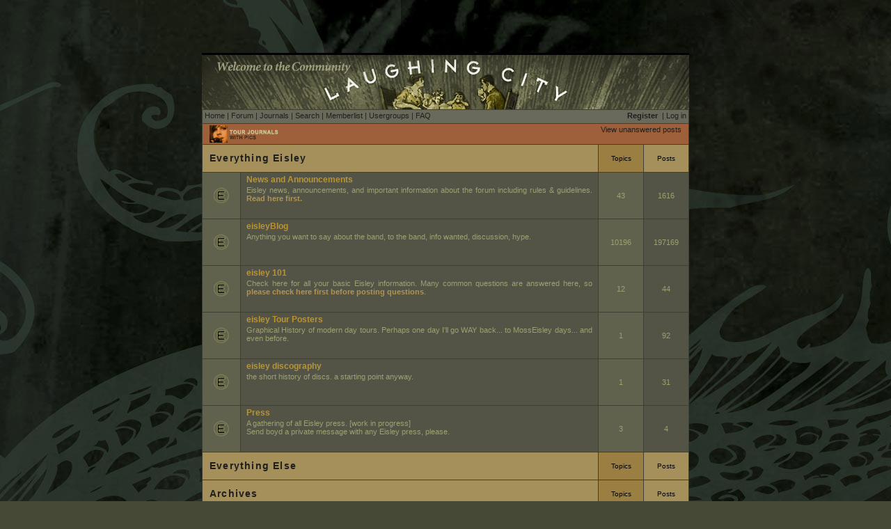

--- FILE ---
content_type: text/html
request_url: https://www.eisley.com/laughingcity/index.php?c=1&sid=6b289d517ff8046d53deea088e34638e
body_size: 3315
content:
<!DOCTYPE html PUBLIC "-//W3C//DTD XHTML 1.0 Transitional//EN" "http://www.w3.org/TR/xhtml1/DTD/xhtml1-transitional.dtd">
<html dir="ltr" xmlns="http://www.w3.org/1999/xhtml" xml:lang="en" lang="en">
	<head>
		<meta name="Generator" content="Editplus2" />
		<meta name="Author" content="Ransomed Web Creations" />
		<meta name="Keywords" content="" />
		<meta name="Description" content="" />
		<meta http-equiv="Content-Type" content="text/html; charset=iso-8859-1" />
		<meta http-equiv="Content-Style-Type" content="text/css" />
		
		<link rel="top" href="./index.php?sid=4eceea1280ccc3c9ec61d3206a075090" title="Laughing City Forum Index" />
<link rel="search" href="./search.php?sid=4eceea1280ccc3c9ec61d3206a075090" title="Search" />
<link rel="help" href="./faq.php?sid=4eceea1280ccc3c9ec61d3206a075090" title="FAQ" />
<link rel="author" href="./memberlist.php?sid=4eceea1280ccc3c9ec61d3206a075090" title="Memberlist" />

		<link rel="stylesheet" href="templates/roomnoises/roomnoises.css" type="text/css" />
		<link rel="alternate" title="Eisley News and Announcements RSS Feed" href="http://www.eisley.com/feeds/news/" type="application/rss+xml" />
		<link rel="alternate" title="Eisley's Laughing City Community RSS Feed" href="http://www.eisley.com/feeds/topics/" type="application/rss+xml" />

		<title>Laughing City :: Index</title>
		<script language="javascript" type="text/javascript">
		<!--
			function pointercursor() {
				document.body.style.cursor = "move";
			}

			function unpointercursor() {
				document.body.style.cursor="";
			}

			function resize_images() {

				for (i = 0; i < document.images.length; i++) {

					while ( !document.images[i].complete ) {
						break;
					}

					if ( document.images[i].width > 525 && (document.images[i] != document.getElementById("header")) ) {
						document.images[i].width = 525;
					}

				}
			}
		//-->
		</script>
	</head>

<body onload="resize_images()">

<!--<div class="globalheader"><object classid="clsid:D27CDB6E-AE6D-11cf-96B8-444553540000" codebase="http://download.macromedia.com/pub/shockwave/cabs/flash/swflash.cab#version=6,0,29,0" width="1260" height="76"><param name="movie" value="http://www.eisley.com/images/flash/2005header.swf"><param name="quality" value="high"><param name="wmode" value="transparent"><embed src="http://www.eisley.com/images/flash/2005header.swf" quality="high" pluginspage="http://www.macromedia.com/go/getflashplayer" type="application/x-shockwave-flash" wmode="transparent" width="1260" height="76"></embed></object></div>-->

<div class="main">
	<a href="portal.php"><img src="templates/roomnoises/images/laughingcityheader.jpg" id="header" alt="Laughing City" title="Welcome to the Community: Laughing City" width="700" height="81" border="0" /></a><div class="forumbody">
		<div class="navbar">
			<div class="navbar1"><span class="gen"><span class="dkbrown"><a href="portal.php">Home</a>&nbsp;|&nbsp;<a href="index.php?sid=4eceea1280ccc3c9ec61d3206a075090">Forum</a>&nbsp;|&nbsp;<a href="http://www.eisley.com/journals/">Journals</a>&nbsp;|&nbsp;<a href="search.php?sid=4eceea1280ccc3c9ec61d3206a075090">Search</a>&nbsp;|&nbsp;<a href="memberlist.php?sid=4eceea1280ccc3c9ec61d3206a075090">Memberlist</a>&nbsp;|&nbsp;<a href="groupcp.php?sid=4eceea1280ccc3c9ec61d3206a075090">Usergroups</a>&nbsp;|&nbsp;<a href="faq.php?sid=4eceea1280ccc3c9ec61d3206a075090">FAQ</a></span></span></div>

			<div class="navbar2">
				<span class="gen"><span class="dkbrown">
				<strong><a href="profile.php?mode=register&amp;sid=4eceea1280ccc3c9ec61d3206a075090">Register</a></strong>
				&nbsp;|&nbsp;<a href="login.php?sid=4eceea1280ccc3c9ec61d3206a075090">Log in</a></span></span>
			</div>
		</div>
<!--
		<div style="padding: 10px 0 10px 0; text-align: center;">
			<span class="genlarge"> <b>FORUM WILL BE BACK SOON - WE ARE MIGRATING THE DATABASE TO A NEW SERVER). </b> </span>
		</div>
-->
		<!--
		<div style="padding: 10px 0 10px 0; text-align: center;">
			<span class="genlarge"><b>General Maintenance: Forums and Journals will be unavailable for a few minutes.</b></span>
		</div>
		-->
		<div class="clear"></div>

		<table cellspacing="1" cellpadding="2" border="0" align="center" class="maintable">
			<tr>
				<td class="td7 h25" valign="middle" colspan="4">
					<div class="p0x8">
						<div class="floatleft"><a href="http://www.eisley.com/journals"><img src="templates/roomnoises/images/tourjournals.gif" height="25" width="101" border="0" /></a></div>
						<div class="floatright"><span class="gen"><span class="dkbrown">
							<a href="search.php?search_id=unanswered&amp;sid=4eceea1280ccc3c9ec61d3206a075090">View unanswered posts</a>
						</div>
					</div>
				</td>
			</tr>
			<tr>
				<th class="th1" colspan="2"><span class="dkbrown"><a href="index.php?c=1&amp;sid=4eceea1280ccc3c9ec61d3206a075090">Everything Eisley</a></span></th>
				<th class="th2" width="60">Topics</th>
				<th class="th3" width="60">Posts</th>
			</tr>
			<tr>
				<td class="td1 h60" align="center" width="50"><a href="viewforum.php?f=4&amp;sid=4eceea1280ccc3c9ec61d3206a075090"><img src="templates/roomnoises/images/folder_big.gif" width="28" height="28" alt="No new posts" title="No new posts" border="0" /></a></td>
				<td class="td2 h60">
					<h1><span class="gold"><a href="viewforum.php?f=4&amp;sid=4eceea1280ccc3c9ec61d3206a075090" class="gold">News and Announcements</a></span></h1>
					<p class="gen">Eisley news, announcements, and important information about the forum including rules & guidelines.  <span class="golden"><strong>Read here first.</strong></span></p>
				</td>
				<td class="td3 h60" align="center" nowrap="nowrap"><span class="gen">43</span></td>
				<td class="td4 h60" align="center" nowrap="nowrap"><span class="gen">1616</span></td>
			</tr>
			<tr>
				<td class="td1 h60" align="center" width="50"><a href="viewforum.php?f=8&amp;sid=4eceea1280ccc3c9ec61d3206a075090"><img src="templates/roomnoises/images/folder_big.gif" width="28" height="28" alt="No new posts" title="No new posts" border="0" /></a></td>
				<td class="td2 h60">
					<h1><span class="gold"><a href="viewforum.php?f=8&amp;sid=4eceea1280ccc3c9ec61d3206a075090" class="gold">eisleyBlog</a></span></h1>
					<p class="gen">Anything you want to say about the band, to the band, info wanted, discussion, hype.</p>
				</td>
				<td class="td3 h60" align="center" nowrap="nowrap"><span class="gen">10196</span></td>
				<td class="td4 h60" align="center" nowrap="nowrap"><span class="gen">197169</span></td>
			</tr>
			<tr>
				<td class="td1 h60" align="center" width="50"><a href="viewforum.php?f=26&amp;sid=4eceea1280ccc3c9ec61d3206a075090"><img src="templates/roomnoises/images/folder_big.gif" width="28" height="28" alt="No new posts" title="No new posts" border="0" /></a></td>
				<td class="td2 h60">
					<h1><span class="gold"><a href="viewforum.php?f=26&amp;sid=4eceea1280ccc3c9ec61d3206a075090" class="gold">eisley 101</a></span></h1>
					<p class="gen">Check here for all your basic Eisley information.  Many common questions are answered here, so <span class="golden"><strong>please check here first before posting questions</strong></span>.</p>
				</td>
				<td class="td3 h60" align="center" nowrap="nowrap"><span class="gen">12</span></td>
				<td class="td4 h60" align="center" nowrap="nowrap"><span class="gen">44</span></td>
			</tr>
			<tr>
				<td class="td1 h60" align="center" width="50"><a href="viewforum.php?f=34&amp;sid=4eceea1280ccc3c9ec61d3206a075090"><img src="templates/roomnoises/images/folder_big.gif" width="28" height="28" alt="No new posts" title="No new posts" border="0" /></a></td>
				<td class="td2 h60">
					<h1><span class="gold"><a href="viewforum.php?f=34&amp;sid=4eceea1280ccc3c9ec61d3206a075090" class="gold">eisley Tour Posters</a></span></h1>
					<p class="gen">Graphical History of modern day tours. 
Perhaps one day I'll go WAY back... to
MossEisley days... and even before.</p>
				</td>
				<td class="td3 h60" align="center" nowrap="nowrap"><span class="gen">1</span></td>
				<td class="td4 h60" align="center" nowrap="nowrap"><span class="gen">92</span></td>
			</tr>
			<tr>
				<td class="td1 h60" align="center" width="50"><a href="viewforum.php?f=40&amp;sid=4eceea1280ccc3c9ec61d3206a075090"><img src="templates/roomnoises/images/folder_big.gif" width="28" height="28" alt="No new posts" title="No new posts" border="0" /></a></td>
				<td class="td2 h60">
					<h1><span class="gold"><a href="viewforum.php?f=40&amp;sid=4eceea1280ccc3c9ec61d3206a075090" class="gold">eisley discography</a></span></h1>
					<p class="gen">the short history of discs. a starting point anyway.</p>
				</td>
				<td class="td3 h60" align="center" nowrap="nowrap"><span class="gen">1</span></td>
				<td class="td4 h60" align="center" nowrap="nowrap"><span class="gen">31</span></td>
			</tr>
			<tr>
				<td class="td1 h60" align="center" width="50"><a href="viewforum.php?f=13&amp;sid=4eceea1280ccc3c9ec61d3206a075090"><img src="templates/roomnoises/images/folder_big.gif" width="28" height="28" alt="No new posts" title="No new posts" border="0" /></a></td>
				<td class="td2 h60">
					<h1><span class="gold"><a href="viewforum.php?f=13&amp;sid=4eceea1280ccc3c9ec61d3206a075090" class="gold">Press</a></span></h1>
					<p class="gen">A gathering of all Eisley press. [work in progress] <br />
Send boyd a private message with any Eisley press, please.</p>
				</td>
				<td class="td3 h60" align="center" nowrap="nowrap"><span class="gen">3</span></td>
				<td class="td4 h60" align="center" nowrap="nowrap"><span class="gen">4</span></td>
			</tr>
			<tr>
				<th class="th1" colspan="2"><span class="dkbrown"><a href="index.php?c=2&amp;sid=4eceea1280ccc3c9ec61d3206a075090">Everything Else</a></span></th>
				<th class="th2" width="60">Topics</th>
				<th class="th3" width="60">Posts</th>
			</tr>
			<tr>
				<th class="th1" colspan="2"><span class="dkbrown"><a href="index.php?c=4&amp;sid=4eceea1280ccc3c9ec61d3206a075090">Archives</a></span></th>
				<th class="th2" width="60">Topics</th>
				<th class="th3" width="60">Posts</th>
			</tr>
			<tr>
				<td class="td7 h25" valign="middle" colspan="4">
					<form method="post" action="login.php?sid=4eceea1280ccc3c9ec61d3206a075090">
					<table width="100%" border="0" cellspacing="0" cellpadding="0">
						<tr>
							<td align="center"><span class="gen dkbrown">Username: <input class="loginfield2" type="text" name="username" size="10" />&nbsp;Password: <input class="loginfield2" type="password" name="password" size="10" maxlength="32" />
								&nbsp;Log me on automatically each visit <input type="checkbox" name="autologin" />
								&nbsp;<input type="submit" name="login" value="Log in" /></span></td>
						</tr>
					</table>
					</form>
				</td>
			</tr>
			<tr>
				<td class="td5 h25" valign="middle" colspan="4">
					<div class="p0x8">
						<div class="floatleft"><span class="lglink"><span class="dkbrown"><a href="viewonline.php?sid=4eceea1280ccc3c9ec61d3206a075090">Who is Online</a></span></span></div>
						<div class="floatright"><span class="gen dkbrown">All times are GMT - 12 Hours</span></div>
					</div>
				</td>
			</tr>
			<tr>
				<td class="td9" colspan="4">
					<div class="datapad"><span class="gensmall dkbrowntext">This data is based on users active over the past five minutes<br />In total there are <b>103</b> users online :: 0 Registered, 0 Hidden and 103 Guests&nbsp;&nbsp;[ <span style="color:#B99536">Administrator</span> ]&nbsp;&nbsp;[ <span style="color:#B3934D">Moderator</span> ]<br />Registered Users: None<br />Most users ever online was <b>3361</b> on Sun Nov 09, 2025 8:25 pm<br />We have <b>13735</b> registered users&nbsp;|&nbsp;The newest registered user is <b><a href="profile.php?mode=viewprofile&amp;u=14815&amp;sid=4eceea1280ccc3c9ec61d3206a075090">pansivall</a></b><br />Our users have posted a total of <b>478308</b> articles<br /><br /></span></div>
					<div class="center">
						<table cellspacing="3" border="0" align="center" cellpadding="0">
							<tr>
								<td width="40" align="center"><img src="templates/roomnoises/images/folder_new_big.gif" alt="New posts"/></td>
								<td><span class="gen dkbrown">New posts</span></td>
								<td>&nbsp;&nbsp;</td>
								<td width="40" align="center"><img src="templates/roomnoises/images/folder_big.gif" alt="No new posts" /></td>
								<td><span class="gen dkbrown">No new posts</span></td>
								<td>&nbsp;&nbsp;</td>
								<td width="40" align="center"><img src="templates/roomnoises/images/folder_locked_big.gif" alt="Forum is locked" /></td>
								<td><span class="gen dkbrown">Forum is locked</span></td>
							</tr>
						</table>
					</div>
					<br />
				</td>
			</tr>
		</table>
	</div>
	<div class="footer2">
		<div></div>
		Powered by phpBB, coffee, and Eisley fans worldwide.<br />
		<a href="http://www.phpbb.com/" target="_phpbb" class="copyright">phpBB</a> is &copy; 2001, 2005 phpBB Group<br /><br />
	</div>
</div>

</body>
</html>
